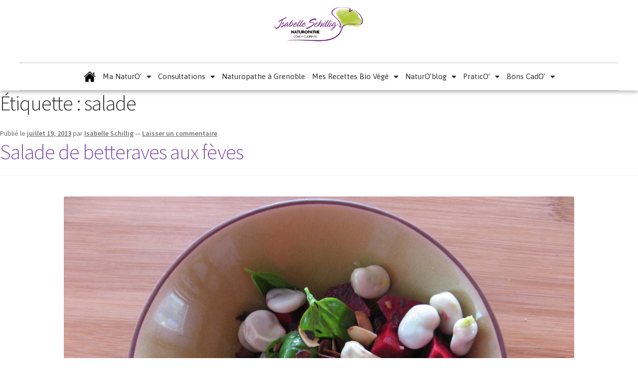

--- FILE ---
content_type: text/html; charset=UTF-8
request_url: https://naturopathe-uriage.fr/tag/salade/
body_size: 14724
content:
<!DOCTYPE html>
<html lang="fr-FR">
<head>
	<meta charset="UTF-8">
	<meta name="viewport" content="width=device-width, initial-scale=1.0, viewport-fit=cover" />		<meta name='robots' content='index, follow, max-image-preview:large, max-snippet:-1, max-video-preview:-1' />
<meta property="og:title" content="Naturopathe Uriage"/>
<meta property="og:description" content="Isabelle Schillig - Naturopathe et Coach Culinaire"/>
<meta property="og:image:alt" content="Salade de betteraves aux fèves"/>
<meta property="og:image" content="https://naturopathe-uriage.fr/wp-content/uploads/2013/07/img_6837.jpg"/>
<meta property="og:image:width" content="1024"/>
<meta property="og:image:height" content="768"/>
<meta property="og:type" content="article"/>
<meta property="og:article:published_time" content="2013-07-19 13:58:17"/>
<meta property="og:article:modified_time" content="2019-05-08 11:37:06"/>
<meta property="og:article:tag" content="basilic"/>
<meta property="og:article:tag" content="huile de colza"/>
<meta property="og:article:tag" content="légumineuses"/>
<meta property="og:article:tag" content="recette végétarienne"/>
<meta property="og:article:tag" content="salade"/>
<meta property="og:article:tag" content="sans gluten"/>
<meta property="og:article:tag" content="sohyu"/>
<meta name="twitter:card" content="summary">
<meta name="twitter:title" content="Naturopathe Uriage"/>
<meta name="twitter:description" content="Isabelle Schillig - Naturopathe et Coach Culinaire"/>
<meta name="twitter:image" content="https://naturopathe-uriage.fr/wp-content/uploads/2013/07/img_6837.jpg"/>
<meta name="twitter:image:alt" content="Salade de betteraves aux fèves"/>

	<!-- This site is optimized with the Yoast SEO plugin v21.9.1 - https://yoast.com/wordpress/plugins/seo/ -->
	<title>salade Archives - Naturopathe Uriage</title>
	<link rel="canonical" href="https://naturopathe-uriage.fr/tag/salade/" />
	<meta property="og:url" content="https://naturopathe-uriage.fr/tag/salade/" />
	<meta property="og:site_name" content="Naturopathe Uriage" />
	<script type="application/ld+json" class="yoast-schema-graph">{"@context":"https://schema.org","@graph":[{"@type":"CollectionPage","@id":"https://naturopathe-uriage.fr/tag/salade/","url":"https://naturopathe-uriage.fr/tag/salade/","name":"salade Archives - Naturopathe Uriage","isPartOf":{"@id":"https://naturopathe-uriage.fr/#website"},"primaryImageOfPage":{"@id":"https://naturopathe-uriage.fr/tag/salade/#primaryimage"},"image":{"@id":"https://naturopathe-uriage.fr/tag/salade/#primaryimage"},"thumbnailUrl":"https://naturopathe-uriage.fr/wp-content/uploads/2013/07/img_6837.jpg","breadcrumb":{"@id":"https://naturopathe-uriage.fr/tag/salade/#breadcrumb"},"inLanguage":"fr-FR"},{"@type":"ImageObject","inLanguage":"fr-FR","@id":"https://naturopathe-uriage.fr/tag/salade/#primaryimage","url":"https://naturopathe-uriage.fr/wp-content/uploads/2013/07/img_6837.jpg","contentUrl":"https://naturopathe-uriage.fr/wp-content/uploads/2013/07/img_6837.jpg","width":1024,"height":768,"caption":"Salade de betteraves aux fèves"},{"@type":"BreadcrumbList","@id":"https://naturopathe-uriage.fr/tag/salade/#breadcrumb","itemListElement":[{"@type":"ListItem","position":1,"name":"Home","item":"https://naturopathe-uriage.fr/"},{"@type":"ListItem","position":2,"name":"salade"}]},{"@type":"WebSite","@id":"https://naturopathe-uriage.fr/#website","url":"https://naturopathe-uriage.fr/","name":"Naturopathe Uriage","description":"Isabelle Schillig - Naturopathe et Coach Culinaire","publisher":{"@id":"https://naturopathe-uriage.fr/#organization"},"potentialAction":[{"@type":"SearchAction","target":{"@type":"EntryPoint","urlTemplate":"https://naturopathe-uriage.fr/?s={search_term_string}"},"query-input":"required name=search_term_string"}],"inLanguage":"fr-FR"},{"@type":"Organization","@id":"https://naturopathe-uriage.fr/#organization","name":"Naturopathe Uriage","url":"https://naturopathe-uriage.fr/","logo":{"@type":"ImageObject","inLanguage":"fr-FR","@id":"https://naturopathe-uriage.fr/#/schema/logo/image/","url":"https://naturopathe-uriage.fr/wp-content/uploads/2018/11/IS_Logo-violet-vert-1.png","contentUrl":"https://naturopathe-uriage.fr/wp-content/uploads/2018/11/IS_Logo-violet-vert-1.png","width":709,"height":355,"caption":"Naturopathe Uriage"},"image":{"@id":"https://naturopathe-uriage.fr/#/schema/logo/image/"}}]}</script>
	<!-- / Yoast SEO plugin. -->


<link rel='dns-prefetch' href='//fonts.googleapis.com' />
<link rel="alternate" type="application/rss+xml" title="Naturopathe Uriage &raquo; Flux" href="https://naturopathe-uriage.fr/feed/" />
<link rel="alternate" type="application/rss+xml" title="Naturopathe Uriage &raquo; Flux des commentaires" href="https://naturopathe-uriage.fr/comments/feed/" />
<link rel="alternate" type="application/rss+xml" title="Naturopathe Uriage &raquo; Flux de l’étiquette salade" href="https://naturopathe-uriage.fr/tag/salade/feed/" />
<script>
window._wpemojiSettings = {"baseUrl":"https:\/\/s.w.org\/images\/core\/emoji\/14.0.0\/72x72\/","ext":".png","svgUrl":"https:\/\/s.w.org\/images\/core\/emoji\/14.0.0\/svg\/","svgExt":".svg","source":{"concatemoji":"https:\/\/naturopathe-uriage.fr\/wp-includes\/js\/wp-emoji-release.min.js?ver=93e58debd2a24399ca9a7b5eede62299"}};
/*! This file is auto-generated */
!function(i,n){var o,s,e;function c(e){try{var t={supportTests:e,timestamp:(new Date).valueOf()};sessionStorage.setItem(o,JSON.stringify(t))}catch(e){}}function p(e,t,n){e.clearRect(0,0,e.canvas.width,e.canvas.height),e.fillText(t,0,0);var t=new Uint32Array(e.getImageData(0,0,e.canvas.width,e.canvas.height).data),r=(e.clearRect(0,0,e.canvas.width,e.canvas.height),e.fillText(n,0,0),new Uint32Array(e.getImageData(0,0,e.canvas.width,e.canvas.height).data));return t.every(function(e,t){return e===r[t]})}function u(e,t,n){switch(t){case"flag":return n(e,"\ud83c\udff3\ufe0f\u200d\u26a7\ufe0f","\ud83c\udff3\ufe0f\u200b\u26a7\ufe0f")?!1:!n(e,"\ud83c\uddfa\ud83c\uddf3","\ud83c\uddfa\u200b\ud83c\uddf3")&&!n(e,"\ud83c\udff4\udb40\udc67\udb40\udc62\udb40\udc65\udb40\udc6e\udb40\udc67\udb40\udc7f","\ud83c\udff4\u200b\udb40\udc67\u200b\udb40\udc62\u200b\udb40\udc65\u200b\udb40\udc6e\u200b\udb40\udc67\u200b\udb40\udc7f");case"emoji":return!n(e,"\ud83e\udef1\ud83c\udffb\u200d\ud83e\udef2\ud83c\udfff","\ud83e\udef1\ud83c\udffb\u200b\ud83e\udef2\ud83c\udfff")}return!1}function f(e,t,n){var r="undefined"!=typeof WorkerGlobalScope&&self instanceof WorkerGlobalScope?new OffscreenCanvas(300,150):i.createElement("canvas"),a=r.getContext("2d",{willReadFrequently:!0}),o=(a.textBaseline="top",a.font="600 32px Arial",{});return e.forEach(function(e){o[e]=t(a,e,n)}),o}function t(e){var t=i.createElement("script");t.src=e,t.defer=!0,i.head.appendChild(t)}"undefined"!=typeof Promise&&(o="wpEmojiSettingsSupports",s=["flag","emoji"],n.supports={everything:!0,everythingExceptFlag:!0},e=new Promise(function(e){i.addEventListener("DOMContentLoaded",e,{once:!0})}),new Promise(function(t){var n=function(){try{var e=JSON.parse(sessionStorage.getItem(o));if("object"==typeof e&&"number"==typeof e.timestamp&&(new Date).valueOf()<e.timestamp+604800&&"object"==typeof e.supportTests)return e.supportTests}catch(e){}return null}();if(!n){if("undefined"!=typeof Worker&&"undefined"!=typeof OffscreenCanvas&&"undefined"!=typeof URL&&URL.createObjectURL&&"undefined"!=typeof Blob)try{var e="postMessage("+f.toString()+"("+[JSON.stringify(s),u.toString(),p.toString()].join(",")+"));",r=new Blob([e],{type:"text/javascript"}),a=new Worker(URL.createObjectURL(r),{name:"wpTestEmojiSupports"});return void(a.onmessage=function(e){c(n=e.data),a.terminate(),t(n)})}catch(e){}c(n=f(s,u,p))}t(n)}).then(function(e){for(var t in e)n.supports[t]=e[t],n.supports.everything=n.supports.everything&&n.supports[t],"flag"!==t&&(n.supports.everythingExceptFlag=n.supports.everythingExceptFlag&&n.supports[t]);n.supports.everythingExceptFlag=n.supports.everythingExceptFlag&&!n.supports.flag,n.DOMReady=!1,n.readyCallback=function(){n.DOMReady=!0}}).then(function(){return e}).then(function(){var e;n.supports.everything||(n.readyCallback(),(e=n.source||{}).concatemoji?t(e.concatemoji):e.wpemoji&&e.twemoji&&(t(e.twemoji),t(e.wpemoji)))}))}((window,document),window._wpemojiSettings);
</script>
<style id='wp-emoji-styles-inline-css'>

	img.wp-smiley, img.emoji {
		display: inline !important;
		border: none !important;
		box-shadow: none !important;
		height: 1em !important;
		width: 1em !important;
		margin: 0 0.07em !important;
		vertical-align: -0.1em !important;
		background: none !important;
		padding: 0 !important;
	}
</style>
<link rel='stylesheet' id='storefront-gutenberg-blocks-css' href='https://naturopathe-uriage.fr/wp-content/themes/storefront/assets/css/base/gutenberg-blocks.css?ver=4.5.4' media='all' />
<style id='storefront-gutenberg-blocks-inline-css'>

				.wp-block-button__link:not(.has-text-color) {
					color: #333333;
				}

				.wp-block-button__link:not(.has-text-color):hover,
				.wp-block-button__link:not(.has-text-color):focus,
				.wp-block-button__link:not(.has-text-color):active {
					color: #333333;
				}

				.wp-block-button__link:not(.has-background) {
					background-color: #eeeeee;
				}

				.wp-block-button__link:not(.has-background):hover,
				.wp-block-button__link:not(.has-background):focus,
				.wp-block-button__link:not(.has-background):active {
					border-color: #d5d5d5;
					background-color: #d5d5d5;
				}

				.wc-block-grid__products .wc-block-grid__product .wp-block-button__link {
					background-color: #eeeeee;
					border-color: #eeeeee;
					color: #333333;
				}

				.wp-block-quote footer,
				.wp-block-quote cite,
				.wp-block-quote__citation {
					color: #6d6d6d;
				}

				.wp-block-pullquote cite,
				.wp-block-pullquote footer,
				.wp-block-pullquote__citation {
					color: #6d6d6d;
				}

				.wp-block-image figcaption {
					color: #6d6d6d;
				}

				.wp-block-separator.is-style-dots::before {
					color: #333333;
				}

				.wp-block-file a.wp-block-file__button {
					color: #333333;
					background-color: #eeeeee;
					border-color: #eeeeee;
				}

				.wp-block-file a.wp-block-file__button:hover,
				.wp-block-file a.wp-block-file__button:focus,
				.wp-block-file a.wp-block-file__button:active {
					color: #333333;
					background-color: #d5d5d5;
				}

				.wp-block-code,
				.wp-block-preformatted pre {
					color: #6d6d6d;
				}

				.wp-block-table:not( .has-background ):not( .is-style-stripes ) tbody tr:nth-child(2n) td {
					background-color: #fdfdfd;
				}

				.wp-block-cover .wp-block-cover__inner-container h1:not(.has-text-color),
				.wp-block-cover .wp-block-cover__inner-container h2:not(.has-text-color),
				.wp-block-cover .wp-block-cover__inner-container h3:not(.has-text-color),
				.wp-block-cover .wp-block-cover__inner-container h4:not(.has-text-color),
				.wp-block-cover .wp-block-cover__inner-container h5:not(.has-text-color),
				.wp-block-cover .wp-block-cover__inner-container h6:not(.has-text-color) {
					color: #000000;
				}

				.wc-block-components-price-slider__range-input-progress,
				.rtl .wc-block-components-price-slider__range-input-progress {
					--range-color: #7f54b3;
				}

				/* Target only IE11 */
				@media all and (-ms-high-contrast: none), (-ms-high-contrast: active) {
					.wc-block-components-price-slider__range-input-progress {
						background: #7f54b3;
					}
				}

				.wc-block-components-button:not(.is-link) {
					background-color: #333333;
					color: #ffffff;
				}

				.wc-block-components-button:not(.is-link):hover,
				.wc-block-components-button:not(.is-link):focus,
				.wc-block-components-button:not(.is-link):active {
					background-color: #1a1a1a;
					color: #ffffff;
				}

				.wc-block-components-button:not(.is-link):disabled {
					background-color: #333333;
					color: #ffffff;
				}

				.wc-block-cart__submit-container {
					background-color: #ffffff;
				}

				.wc-block-cart__submit-container::before {
					color: rgba(220,220,220,0.5);
				}

				.wc-block-components-order-summary-item__quantity {
					background-color: #ffffff;
					border-color: #6d6d6d;
					box-shadow: 0 0 0 2px #ffffff;
					color: #6d6d6d;
				}
			
</style>
<style id='classic-theme-styles-inline-css'>
/*! This file is auto-generated */
.wp-block-button__link{color:#fff;background-color:#32373c;border-radius:9999px;box-shadow:none;text-decoration:none;padding:calc(.667em + 2px) calc(1.333em + 2px);font-size:1.125em}.wp-block-file__button{background:#32373c;color:#fff;text-decoration:none}
</style>
<style id='global-styles-inline-css'>
body{--wp--preset--color--black: #000000;--wp--preset--color--cyan-bluish-gray: #abb8c3;--wp--preset--color--white: #ffffff;--wp--preset--color--pale-pink: #f78da7;--wp--preset--color--vivid-red: #cf2e2e;--wp--preset--color--luminous-vivid-orange: #ff6900;--wp--preset--color--luminous-vivid-amber: #fcb900;--wp--preset--color--light-green-cyan: #7bdcb5;--wp--preset--color--vivid-green-cyan: #00d084;--wp--preset--color--pale-cyan-blue: #8ed1fc;--wp--preset--color--vivid-cyan-blue: #0693e3;--wp--preset--color--vivid-purple: #9b51e0;--wp--preset--gradient--vivid-cyan-blue-to-vivid-purple: linear-gradient(135deg,rgba(6,147,227,1) 0%,rgb(155,81,224) 100%);--wp--preset--gradient--light-green-cyan-to-vivid-green-cyan: linear-gradient(135deg,rgb(122,220,180) 0%,rgb(0,208,130) 100%);--wp--preset--gradient--luminous-vivid-amber-to-luminous-vivid-orange: linear-gradient(135deg,rgba(252,185,0,1) 0%,rgba(255,105,0,1) 100%);--wp--preset--gradient--luminous-vivid-orange-to-vivid-red: linear-gradient(135deg,rgba(255,105,0,1) 0%,rgb(207,46,46) 100%);--wp--preset--gradient--very-light-gray-to-cyan-bluish-gray: linear-gradient(135deg,rgb(238,238,238) 0%,rgb(169,184,195) 100%);--wp--preset--gradient--cool-to-warm-spectrum: linear-gradient(135deg,rgb(74,234,220) 0%,rgb(151,120,209) 20%,rgb(207,42,186) 40%,rgb(238,44,130) 60%,rgb(251,105,98) 80%,rgb(254,248,76) 100%);--wp--preset--gradient--blush-light-purple: linear-gradient(135deg,rgb(255,206,236) 0%,rgb(152,150,240) 100%);--wp--preset--gradient--blush-bordeaux: linear-gradient(135deg,rgb(254,205,165) 0%,rgb(254,45,45) 50%,rgb(107,0,62) 100%);--wp--preset--gradient--luminous-dusk: linear-gradient(135deg,rgb(255,203,112) 0%,rgb(199,81,192) 50%,rgb(65,88,208) 100%);--wp--preset--gradient--pale-ocean: linear-gradient(135deg,rgb(255,245,203) 0%,rgb(182,227,212) 50%,rgb(51,167,181) 100%);--wp--preset--gradient--electric-grass: linear-gradient(135deg,rgb(202,248,128) 0%,rgb(113,206,126) 100%);--wp--preset--gradient--midnight: linear-gradient(135deg,rgb(2,3,129) 0%,rgb(40,116,252) 100%);--wp--preset--font-size--small: 14px;--wp--preset--font-size--medium: 23px;--wp--preset--font-size--large: 26px;--wp--preset--font-size--x-large: 42px;--wp--preset--font-size--normal: 16px;--wp--preset--font-size--huge: 37px;--wp--preset--spacing--20: 0.44rem;--wp--preset--spacing--30: 0.67rem;--wp--preset--spacing--40: 1rem;--wp--preset--spacing--50: 1.5rem;--wp--preset--spacing--60: 2.25rem;--wp--preset--spacing--70: 3.38rem;--wp--preset--spacing--80: 5.06rem;--wp--preset--shadow--natural: 6px 6px 9px rgba(0, 0, 0, 0.2);--wp--preset--shadow--deep: 12px 12px 50px rgba(0, 0, 0, 0.4);--wp--preset--shadow--sharp: 6px 6px 0px rgba(0, 0, 0, 0.2);--wp--preset--shadow--outlined: 6px 6px 0px -3px rgba(255, 255, 255, 1), 6px 6px rgba(0, 0, 0, 1);--wp--preset--shadow--crisp: 6px 6px 0px rgba(0, 0, 0, 1);}:where(.is-layout-flex){gap: 0.5em;}:where(.is-layout-grid){gap: 0.5em;}body .is-layout-flow > .alignleft{float: left;margin-inline-start: 0;margin-inline-end: 2em;}body .is-layout-flow > .alignright{float: right;margin-inline-start: 2em;margin-inline-end: 0;}body .is-layout-flow > .aligncenter{margin-left: auto !important;margin-right: auto !important;}body .is-layout-constrained > .alignleft{float: left;margin-inline-start: 0;margin-inline-end: 2em;}body .is-layout-constrained > .alignright{float: right;margin-inline-start: 2em;margin-inline-end: 0;}body .is-layout-constrained > .aligncenter{margin-left: auto !important;margin-right: auto !important;}body .is-layout-constrained > :where(:not(.alignleft):not(.alignright):not(.alignfull)){max-width: var(--wp--style--global--content-size);margin-left: auto !important;margin-right: auto !important;}body .is-layout-constrained > .alignwide{max-width: var(--wp--style--global--wide-size);}body .is-layout-flex{display: flex;}body .is-layout-flex{flex-wrap: wrap;align-items: center;}body .is-layout-flex > *{margin: 0;}body .is-layout-grid{display: grid;}body .is-layout-grid > *{margin: 0;}:where(.wp-block-columns.is-layout-flex){gap: 2em;}:where(.wp-block-columns.is-layout-grid){gap: 2em;}:where(.wp-block-post-template.is-layout-flex){gap: 1.25em;}:where(.wp-block-post-template.is-layout-grid){gap: 1.25em;}.has-black-color{color: var(--wp--preset--color--black) !important;}.has-cyan-bluish-gray-color{color: var(--wp--preset--color--cyan-bluish-gray) !important;}.has-white-color{color: var(--wp--preset--color--white) !important;}.has-pale-pink-color{color: var(--wp--preset--color--pale-pink) !important;}.has-vivid-red-color{color: var(--wp--preset--color--vivid-red) !important;}.has-luminous-vivid-orange-color{color: var(--wp--preset--color--luminous-vivid-orange) !important;}.has-luminous-vivid-amber-color{color: var(--wp--preset--color--luminous-vivid-amber) !important;}.has-light-green-cyan-color{color: var(--wp--preset--color--light-green-cyan) !important;}.has-vivid-green-cyan-color{color: var(--wp--preset--color--vivid-green-cyan) !important;}.has-pale-cyan-blue-color{color: var(--wp--preset--color--pale-cyan-blue) !important;}.has-vivid-cyan-blue-color{color: var(--wp--preset--color--vivid-cyan-blue) !important;}.has-vivid-purple-color{color: var(--wp--preset--color--vivid-purple) !important;}.has-black-background-color{background-color: var(--wp--preset--color--black) !important;}.has-cyan-bluish-gray-background-color{background-color: var(--wp--preset--color--cyan-bluish-gray) !important;}.has-white-background-color{background-color: var(--wp--preset--color--white) !important;}.has-pale-pink-background-color{background-color: var(--wp--preset--color--pale-pink) !important;}.has-vivid-red-background-color{background-color: var(--wp--preset--color--vivid-red) !important;}.has-luminous-vivid-orange-background-color{background-color: var(--wp--preset--color--luminous-vivid-orange) !important;}.has-luminous-vivid-amber-background-color{background-color: var(--wp--preset--color--luminous-vivid-amber) !important;}.has-light-green-cyan-background-color{background-color: var(--wp--preset--color--light-green-cyan) !important;}.has-vivid-green-cyan-background-color{background-color: var(--wp--preset--color--vivid-green-cyan) !important;}.has-pale-cyan-blue-background-color{background-color: var(--wp--preset--color--pale-cyan-blue) !important;}.has-vivid-cyan-blue-background-color{background-color: var(--wp--preset--color--vivid-cyan-blue) !important;}.has-vivid-purple-background-color{background-color: var(--wp--preset--color--vivid-purple) !important;}.has-black-border-color{border-color: var(--wp--preset--color--black) !important;}.has-cyan-bluish-gray-border-color{border-color: var(--wp--preset--color--cyan-bluish-gray) !important;}.has-white-border-color{border-color: var(--wp--preset--color--white) !important;}.has-pale-pink-border-color{border-color: var(--wp--preset--color--pale-pink) !important;}.has-vivid-red-border-color{border-color: var(--wp--preset--color--vivid-red) !important;}.has-luminous-vivid-orange-border-color{border-color: var(--wp--preset--color--luminous-vivid-orange) !important;}.has-luminous-vivid-amber-border-color{border-color: var(--wp--preset--color--luminous-vivid-amber) !important;}.has-light-green-cyan-border-color{border-color: var(--wp--preset--color--light-green-cyan) !important;}.has-vivid-green-cyan-border-color{border-color: var(--wp--preset--color--vivid-green-cyan) !important;}.has-pale-cyan-blue-border-color{border-color: var(--wp--preset--color--pale-cyan-blue) !important;}.has-vivid-cyan-blue-border-color{border-color: var(--wp--preset--color--vivid-cyan-blue) !important;}.has-vivid-purple-border-color{border-color: var(--wp--preset--color--vivid-purple) !important;}.has-vivid-cyan-blue-to-vivid-purple-gradient-background{background: var(--wp--preset--gradient--vivid-cyan-blue-to-vivid-purple) !important;}.has-light-green-cyan-to-vivid-green-cyan-gradient-background{background: var(--wp--preset--gradient--light-green-cyan-to-vivid-green-cyan) !important;}.has-luminous-vivid-amber-to-luminous-vivid-orange-gradient-background{background: var(--wp--preset--gradient--luminous-vivid-amber-to-luminous-vivid-orange) !important;}.has-luminous-vivid-orange-to-vivid-red-gradient-background{background: var(--wp--preset--gradient--luminous-vivid-orange-to-vivid-red) !important;}.has-very-light-gray-to-cyan-bluish-gray-gradient-background{background: var(--wp--preset--gradient--very-light-gray-to-cyan-bluish-gray) !important;}.has-cool-to-warm-spectrum-gradient-background{background: var(--wp--preset--gradient--cool-to-warm-spectrum) !important;}.has-blush-light-purple-gradient-background{background: var(--wp--preset--gradient--blush-light-purple) !important;}.has-blush-bordeaux-gradient-background{background: var(--wp--preset--gradient--blush-bordeaux) !important;}.has-luminous-dusk-gradient-background{background: var(--wp--preset--gradient--luminous-dusk) !important;}.has-pale-ocean-gradient-background{background: var(--wp--preset--gradient--pale-ocean) !important;}.has-electric-grass-gradient-background{background: var(--wp--preset--gradient--electric-grass) !important;}.has-midnight-gradient-background{background: var(--wp--preset--gradient--midnight) !important;}.has-small-font-size{font-size: var(--wp--preset--font-size--small) !important;}.has-medium-font-size{font-size: var(--wp--preset--font-size--medium) !important;}.has-large-font-size{font-size: var(--wp--preset--font-size--large) !important;}.has-x-large-font-size{font-size: var(--wp--preset--font-size--x-large) !important;}
.wp-block-navigation a:where(:not(.wp-element-button)){color: inherit;}
:where(.wp-block-post-template.is-layout-flex){gap: 1.25em;}:where(.wp-block-post-template.is-layout-grid){gap: 1.25em;}
:where(.wp-block-columns.is-layout-flex){gap: 2em;}:where(.wp-block-columns.is-layout-grid){gap: 2em;}
.wp-block-pullquote{font-size: 1.5em;line-height: 1.6;}
</style>
<link rel='stylesheet' id='storefront-style-css' href='https://naturopathe-uriage.fr/wp-content/themes/storefront/style.css?ver=4.5.4' media='all' />
<style id='storefront-style-inline-css'>

			.main-navigation ul li a,
			.site-title a,
			ul.menu li a,
			.site-branding h1 a,
			button.menu-toggle,
			button.menu-toggle:hover,
			.handheld-navigation .dropdown-toggle {
				color: #333333;
			}

			button.menu-toggle,
			button.menu-toggle:hover {
				border-color: #333333;
			}

			.main-navigation ul li a:hover,
			.main-navigation ul li:hover > a,
			.site-title a:hover,
			.site-header ul.menu li.current-menu-item > a {
				color: #747474;
			}

			table:not( .has-background ) th {
				background-color: #f8f8f8;
			}

			table:not( .has-background ) tbody td {
				background-color: #fdfdfd;
			}

			table:not( .has-background ) tbody tr:nth-child(2n) td,
			fieldset,
			fieldset legend {
				background-color: #fbfbfb;
			}

			.site-header,
			.secondary-navigation ul ul,
			.main-navigation ul.menu > li.menu-item-has-children:after,
			.secondary-navigation ul.menu ul,
			.storefront-handheld-footer-bar,
			.storefront-handheld-footer-bar ul li > a,
			.storefront-handheld-footer-bar ul li.search .site-search,
			button.menu-toggle,
			button.menu-toggle:hover {
				background-color: #ffffff;
			}

			p.site-description,
			.site-header,
			.storefront-handheld-footer-bar {
				color: #404040;
			}

			button.menu-toggle:after,
			button.menu-toggle:before,
			button.menu-toggle span:before {
				background-color: #333333;
			}

			h1, h2, h3, h4, h5, h6, .wc-block-grid__product-title {
				color: #333333;
			}

			.widget h1 {
				border-bottom-color: #333333;
			}

			body,
			.secondary-navigation a {
				color: #6d6d6d;
			}

			.widget-area .widget a,
			.hentry .entry-header .posted-on a,
			.hentry .entry-header .post-author a,
			.hentry .entry-header .post-comments a,
			.hentry .entry-header .byline a {
				color: #727272;
			}

			a {
				color: #7f54b3;
			}

			a:focus,
			button:focus,
			.button.alt:focus,
			input:focus,
			textarea:focus,
			input[type="button"]:focus,
			input[type="reset"]:focus,
			input[type="submit"]:focus,
			input[type="email"]:focus,
			input[type="tel"]:focus,
			input[type="url"]:focus,
			input[type="password"]:focus,
			input[type="search"]:focus {
				outline-color: #7f54b3;
			}

			button, input[type="button"], input[type="reset"], input[type="submit"], .button, .widget a.button {
				background-color: #eeeeee;
				border-color: #eeeeee;
				color: #333333;
			}

			button:hover, input[type="button"]:hover, input[type="reset"]:hover, input[type="submit"]:hover, .button:hover, .widget a.button:hover {
				background-color: #d5d5d5;
				border-color: #d5d5d5;
				color: #333333;
			}

			button.alt, input[type="button"].alt, input[type="reset"].alt, input[type="submit"].alt, .button.alt, .widget-area .widget a.button.alt {
				background-color: #333333;
				border-color: #333333;
				color: #ffffff;
			}

			button.alt:hover, input[type="button"].alt:hover, input[type="reset"].alt:hover, input[type="submit"].alt:hover, .button.alt:hover, .widget-area .widget a.button.alt:hover {
				background-color: #1a1a1a;
				border-color: #1a1a1a;
				color: #ffffff;
			}

			.pagination .page-numbers li .page-numbers.current {
				background-color: #e6e6e6;
				color: #636363;
			}

			#comments .comment-list .comment-content .comment-text {
				background-color: #f8f8f8;
			}

			.site-footer {
				background-color: #f0f0f0;
				color: #6d6d6d;
			}

			.site-footer a:not(.button):not(.components-button) {
				color: #333333;
			}

			.site-footer .storefront-handheld-footer-bar a:not(.button):not(.components-button) {
				color: #333333;
			}

			.site-footer h1, .site-footer h2, .site-footer h3, .site-footer h4, .site-footer h5, .site-footer h6, .site-footer .widget .widget-title, .site-footer .widget .widgettitle {
				color: #333333;
			}

			.page-template-template-homepage.has-post-thumbnail .type-page.has-post-thumbnail .entry-title {
				color: #000000;
			}

			.page-template-template-homepage.has-post-thumbnail .type-page.has-post-thumbnail .entry-content {
				color: #000000;
			}

			@media screen and ( min-width: 768px ) {
				.secondary-navigation ul.menu a:hover {
					color: #595959;
				}

				.secondary-navigation ul.menu a {
					color: #404040;
				}

				.main-navigation ul.menu ul.sub-menu,
				.main-navigation ul.nav-menu ul.children {
					background-color: #f0f0f0;
				}

				.site-header {
					border-bottom-color: #f0f0f0;
				}
			}
</style>
<link rel='stylesheet' id='storefront-icons-css' href='https://naturopathe-uriage.fr/wp-content/themes/storefront/assets/css/base/icons.css?ver=4.5.4' media='all' />
<link rel='stylesheet' id='storefront-fonts-css' href='https://fonts.googleapis.com/css?family=Source+Sans+Pro%3A400%2C300%2C300italic%2C400italic%2C600%2C700%2C900&#038;subset=latin%2Clatin-ext&#038;ver=4.5.4' media='all' />
<link rel='stylesheet' id='elementor-icons-css' href='https://naturopathe-uriage.fr/wp-content/plugins/elementor/assets/lib/eicons/css/elementor-icons.min.css?ver=5.25.0' media='all' />
<link rel='stylesheet' id='elementor-frontend-css' href='https://naturopathe-uriage.fr/wp-content/plugins/elementor/assets/css/frontend.min.css?ver=3.18.3' media='all' />
<link rel='stylesheet' id='swiper-css' href='https://naturopathe-uriage.fr/wp-content/plugins/elementor/assets/lib/swiper/css/swiper.min.css?ver=5.3.6' media='all' />
<link rel='stylesheet' id='elementor-post-11868-css' href='https://naturopathe-uriage.fr/wp-content/uploads/elementor/css/post-11868.css?ver=1710708428' media='all' />
<link rel='stylesheet' id='elementor-pro-css' href='https://naturopathe-uriage.fr/wp-content/plugins/elementor-pro/assets/css/frontend.min.css?ver=3.18.3' media='all' />
<link rel='stylesheet' id='font-awesome-5-all-css' href='https://naturopathe-uriage.fr/wp-content/plugins/elementor/assets/lib/font-awesome/css/all.min.css?ver=3.18.3' media='all' />
<link rel='stylesheet' id='font-awesome-4-shim-css' href='https://naturopathe-uriage.fr/wp-content/plugins/elementor/assets/lib/font-awesome/css/v4-shims.min.css?ver=3.18.3' media='all' />
<link rel='stylesheet' id='elementor-global-css' href='https://naturopathe-uriage.fr/wp-content/uploads/elementor/css/global.css?ver=1710708428' media='all' />
<link rel='stylesheet' id='elementor-post-6257-css' href='https://naturopathe-uriage.fr/wp-content/uploads/elementor/css/post-6257.css?ver=1710708430' media='all' />
<link rel='stylesheet' id='sib-front-css-css' href='https://naturopathe-uriage.fr/wp-content/plugins/mailin/css/mailin-front.css?ver=93e58debd2a24399ca9a7b5eede62299' media='all' />
<link rel='stylesheet' id='google-fonts-1-css' href='https://fonts.googleapis.com/css?family=Roboto%3A100%2C100italic%2C200%2C200italic%2C300%2C300italic%2C400%2C400italic%2C500%2C500italic%2C600%2C600italic%2C700%2C700italic%2C800%2C800italic%2C900%2C900italic%7CRoboto+Slab%3A100%2C100italic%2C200%2C200italic%2C300%2C300italic%2C400%2C400italic%2C500%2C500italic%2C600%2C600italic%2C700%2C700italic%2C800%2C800italic%2C900%2C900italic%7CAsap%3A100%2C100italic%2C200%2C200italic%2C300%2C300italic%2C400%2C400italic%2C500%2C500italic%2C600%2C600italic%2C700%2C700italic%2C800%2C800italic%2C900%2C900italic&#038;display=auto&#038;ver=6.4.7' media='all' />
<link rel='stylesheet' id='elementor-icons-shared-0-css' href='https://naturopathe-uriage.fr/wp-content/plugins/elementor/assets/lib/font-awesome/css/fontawesome.min.css?ver=5.15.3' media='all' />
<link rel='stylesheet' id='elementor-icons-fa-solid-css' href='https://naturopathe-uriage.fr/wp-content/plugins/elementor/assets/lib/font-awesome/css/solid.min.css?ver=5.15.3' media='all' />
<link rel="preconnect" href="https://fonts.gstatic.com/" crossorigin><script src="https://naturopathe-uriage.fr/wp-content/plugins/elementor/assets/lib/font-awesome/js/v4-shims.min.js?ver=3.18.3" id="font-awesome-4-shim-js"></script>
<script src="https://naturopathe-uriage.fr/wp-includes/js/jquery/jquery.min.js?ver=3.7.1" id="jquery-core-js"></script>
<script src="https://naturopathe-uriage.fr/wp-includes/js/jquery/jquery-migrate.min.js?ver=3.4.1" id="jquery-migrate-js"></script>
<script id="sib-front-js-js-extra">
var sibErrMsg = {"invalidMail":"Please fill out valid email address","requiredField":"Please fill out required fields","invalidDateFormat":"Please fill out valid date format","invalidSMSFormat":"Please fill out valid phone number"};
var ajax_sib_front_object = {"ajax_url":"https:\/\/naturopathe-uriage.fr\/wp-admin\/admin-ajax.php","ajax_nonce":"89d1fd2d69","flag_url":"https:\/\/naturopathe-uriage.fr\/wp-content\/plugins\/mailin\/img\/flags\/"};
</script>
<script src="https://naturopathe-uriage.fr/wp-content/plugins/mailin/js/mailin-front.js?ver=1706202000" id="sib-front-js-js"></script>
<link rel="https://api.w.org/" href="https://naturopathe-uriage.fr/wp-json/" /><link rel="alternate" type="application/json" href="https://naturopathe-uriage.fr/wp-json/wp/v2/tags/543" /><link rel="EditURI" type="application/rsd+xml" title="RSD" href="https://naturopathe-uriage.fr/xmlrpc.php?rsd" />
<meta name="generator" content="Elementor 3.18.3; features: e_dom_optimization, e_optimized_assets_loading, additional_custom_breakpoints, block_editor_assets_optimize, e_image_loading_optimization; settings: css_print_method-external, google_font-enabled, font_display-auto">
<link rel="icon" href="https://naturopathe-uriage.fr/wp-content/uploads/2018/11/cropped-IS_Logo-violet-vert-1-1-32x32.png" sizes="32x32" />
<link rel="icon" href="https://naturopathe-uriage.fr/wp-content/uploads/2018/11/cropped-IS_Logo-violet-vert-1-1-192x192.png" sizes="192x192" />
<link rel="apple-touch-icon" href="https://naturopathe-uriage.fr/wp-content/uploads/2018/11/cropped-IS_Logo-violet-vert-1-1-180x180.png" />
<meta name="msapplication-TileImage" content="https://naturopathe-uriage.fr/wp-content/uploads/2018/11/cropped-IS_Logo-violet-vert-1-1-270x270.png" />
		<style id="wp-custom-css">
			.sib_signup_box_inside_1 label, .sib_signup_box_inside_2 label  {
	display: inline-block;
	width: 15%;
}
.sib_signup_box_inside_1 input[type=text],
.sib_signup_box_inside_2 input[type=text]  {
	width: 55%;
}
.sib_signup_box_inside_1 input[type=email], 
.sib_signup_box_inside_2 input[type=email]  {
	width: 55%;
}		</style>
		</head>
<body data-rsssl=1 class="archive tag tag-salade tag-543 wp-custom-logo wp-embed-responsive group-blog no-wc-breadcrumb storefront-full-width-content storefront-align-wide right-sidebar elementor-default elementor-kit-11868">
		<div data-elementor-type="header" data-elementor-id="6257" class="elementor elementor-6257 elementor-location-header" data-elementor-post-type="elementor_library">
								<section class="elementor-section elementor-top-section elementor-element elementor-element-35d433d elementor-section-content-middle elementor-section-height-min-height elementor-section-boxed elementor-section-height-default elementor-section-items-middle" data-id="35d433d" data-element_type="section">
						<div class="elementor-container elementor-column-gap-no">
					<div class="elementor-column elementor-col-100 elementor-top-column elementor-element elementor-element-2da66e2" data-id="2da66e2" data-element_type="column">
			<div class="elementor-widget-wrap elementor-element-populated">
								<div class="elementor-element elementor-element-6416666 elementor-widget elementor-widget-theme-site-logo elementor-widget-image" data-id="6416666" data-element_type="widget" data-widget_type="theme-site-logo.default">
				<div class="elementor-widget-container">
											<a href="https://naturopathe-uriage.fr">
			<img fetchpriority="high" width="709" height="355" src="https://naturopathe-uriage.fr/wp-content/uploads/2018/11/IS_Logo-violet-vert-1.png" class="attachment-full size-full wp-image-215" alt="" srcset="https://naturopathe-uriage.fr/wp-content/uploads/2018/11/IS_Logo-violet-vert-1.png 709w, https://naturopathe-uriage.fr/wp-content/uploads/2018/11/IS_Logo-violet-vert-1-300x150.png 300w" sizes="(max-width: 709px) 100vw, 709px" />				</a>
											</div>
				</div>
				<div class="elementor-element elementor-element-0bdee58 elementor-nav-menu__align-center elementor-nav-menu--dropdown-mobile elementor-nav-menu__text-align-aside elementor-nav-menu--toggle elementor-nav-menu--burger elementor-widget elementor-widget-nav-menu" data-id="0bdee58" data-element_type="widget" data-settings="{&quot;layout&quot;:&quot;horizontal&quot;,&quot;submenu_icon&quot;:{&quot;value&quot;:&quot;&lt;i class=\&quot;fas fa-caret-down\&quot;&gt;&lt;\/i&gt;&quot;,&quot;library&quot;:&quot;fa-solid&quot;},&quot;toggle&quot;:&quot;burger&quot;}" data-widget_type="nav-menu.default">
				<div class="elementor-widget-container">
						<nav class="elementor-nav-menu--main elementor-nav-menu__container elementor-nav-menu--layout-horizontal e--pointer-background e--animation-fade">
				<ul id="menu-1-0bdee58" class="elementor-nav-menu"><li class="menu-item menu-item-type-post_type menu-item-object-page menu-item-home menu-item-10607"><a href="https://naturopathe-uriage.fr/" class="elementor-item"><img src="https://naturopathe-uriage.fr/wp-content/uploads/2021/06/home-page-e1624030231485.png"></a></li>
<li class="menu-item menu-item-type-post_type menu-item-object-page menu-item-has-children menu-item-11011"><a href="https://naturopathe-uriage.fr/ma-naturo/" class="elementor-item">Ma NaturO’</a>
<ul class="sub-menu elementor-nav-menu--dropdown">
	<li class="menu-item menu-item-type-post_type menu-item-object-page menu-item-11242"><a href="https://naturopathe-uriage.fr/presentation/" class="elementor-sub-item">Mon Parcours</a></li>
	<li class="menu-item menu-item-type-post_type menu-item-object-page menu-item-11250"><a href="https://naturopathe-uriage.fr/presentation-ils-parlent-de-moi/" class="elementor-sub-item">Aussi Dans Les Medias</a></li>
	<li class="menu-item menu-item-type-post_type menu-item-object-page menu-item-11248"><a href="https://naturopathe-uriage.fr/temoignages-naturo-cuisine-isabelle-schillig/" class="elementor-sub-item">Temoignages</a></li>
</ul>
</li>
<li class="menu-item menu-item-type-post_type menu-item-object-page menu-item-has-children menu-item-11022"><a href="https://naturopathe-uriage.fr/consultations/" class="elementor-item">Consultations</a>
<ul class="sub-menu elementor-nav-menu--dropdown">
	<li class="menu-item menu-item-type-post_type menu-item-object-page menu-item-11039"><a href="https://naturopathe-uriage.fr/consultation-personnalisee/" class="elementor-sub-item">Consultation personnalisée</a></li>
	<li class="menu-item menu-item-type-post_type menu-item-object-page menu-item-has-children menu-item-11489"><a href="https://naturopathe-uriage.fr/accompagnement-pre-menopause/" class="elementor-sub-item">Accompagnement Pré et Ménopause</a>
	<ul class="sub-menu elementor-nav-menu--dropdown">
		<li class="menu-item menu-item-type-post_type menu-item-object-post menu-item-11239"><a href="https://naturopathe-uriage.fr/2021/11/14/quizz-pre-menopause/" class="elementor-sub-item">Quiz pré-ménopause</a></li>
	</ul>
</li>
	<li class="menu-item menu-item-type-post_type menu-item-object-page menu-item-11065"><a href="https://naturopathe-uriage.fr/programme-naturo/" class="elementor-sub-item">Programme NaturO’</a></li>
	<li class="menu-item menu-item-type-post_type menu-item-object-page menu-item-655"><a href="https://naturopathe-uriage.fr/massage-thai-grenoble-uriage/" class="elementor-sub-item">Relaxation Thailandaise</a></li>
	<li class="menu-item menu-item-type-post_type menu-item-object-page menu-item-11771"><a href="https://naturopathe-uriage.fr/olfacto-emotionnelle/" class="elementor-sub-item">Olfacto-emotionnelle</a></li>
</ul>
</li>
<li class="menu-item menu-item-type-post_type menu-item-object-page menu-item-12875"><a href="https://naturopathe-uriage.fr/naturopathe-a-grenoble/" class="elementor-item">Naturopathe à Grenoble</a></li>
<li class="menu-item menu-item-type-post_type menu-item-object-page menu-item-has-children menu-item-11236"><a href="https://naturopathe-uriage.fr/recettes-bio-vegetarienne/" class="elementor-item">Mes Recettes Bio Végé</a>
<ul class="sub-menu elementor-nav-menu--dropdown">
	<li class="menu-item menu-item-type-post_type menu-item-object-page menu-item-11676"><a href="https://naturopathe-uriage.fr/accueil/recettes-bio-vegetariennes-sans-gluten-vegan-entrees/" class="elementor-sub-item">Entrees</a></li>
	<li class="menu-item menu-item-type-post_type menu-item-object-page menu-item-11678"><a href="https://naturopathe-uriage.fr/recettes-bio-vegetarienne-sans-gluten-vegan-plats/" class="elementor-sub-item">Plats</a></li>
	<li class="menu-item menu-item-type-post_type menu-item-object-page menu-item-11677"><a href="https://naturopathe-uriage.fr/recettes-bio-vegetarienne-sans-gluten-vegan-desserts/" class="elementor-sub-item">Desserts</a></li>
	<li class="menu-item menu-item-type-post_type menu-item-object-page menu-item-12319"><a href="https://naturopathe-uriage.fr/mes-ebooks/" class="elementor-sub-item">Mes Ebooks</a></li>
</ul>
</li>
<li class="menu-item menu-item-type-post_type menu-item-object-page menu-item-has-children menu-item-298"><a href="https://naturopathe-uriage.fr/blog/" class="elementor-item">NaturO’blog</a>
<ul class="sub-menu elementor-nav-menu--dropdown">
	<li class="menu-item menu-item-type-post_type menu-item-object-page menu-item-11241"><a href="https://naturopathe-uriage.fr/videos-isabelle-schillig/" class="elementor-sub-item">Mes Vidéos</a></li>
	<li class="menu-item menu-item-type-post_type menu-item-object-page menu-item-11237"><a href="https://naturopathe-uriage.fr/sante/" class="elementor-sub-item">Santé</a></li>
	<li class="menu-item menu-item-type-post_type menu-item-object-page menu-item-11240"><a href="https://naturopathe-uriage.fr/conseils-nutritions-vegetarien-sans-gluten/" class="elementor-sub-item">Conseils Nutritions</a></li>
	<li class="menu-item menu-item-type-post_type menu-item-object-page menu-item-11247"><a href="https://naturopathe-uriage.fr/naturoblog-alimentation-nutrition/" class="elementor-sub-item">Alimentation/Nutrition</a></li>
</ul>
</li>
<li class="menu-item menu-item-type-post_type menu-item-object-page menu-item-has-children menu-item-11155"><a href="https://naturopathe-uriage.fr/pratico/" class="elementor-item">PraticO’</a>
<ul class="sub-menu elementor-nav-menu--dropdown">
	<li class="menu-item menu-item-type-post_type menu-item-object-page menu-item-1137"><a href="https://naturopathe-uriage.fr/prendre-rendez-vous/" class="elementor-sub-item">Rendez-vous / Tarifs</a></li>
	<li class="menu-item menu-item-type-post_type menu-item-object-page menu-item-1826"><a href="https://naturopathe-uriage.fr/trouver-mon-cabinet/" class="elementor-sub-item">Trouver Mon Cabinet</a></li>
	<li class="menu-item menu-item-type-post_type menu-item-object-page menu-item-12312"><a href="https://naturopathe-uriage.fr/mes-ebooks/" class="elementor-sub-item">Mes Ebooks</a></li>
	<li class="menu-item menu-item-type-post_type menu-item-object-page menu-item-8759"><a href="https://naturopathe-uriage.fr/contact/" class="elementor-sub-item">Contact</a></li>
	<li class="menu-item menu-item-type-post_type menu-item-object-page menu-item-674"><a href="https://naturopathe-uriage.fr/faq/" class="elementor-sub-item">FAQ</a></li>
</ul>
</li>
<li class="menu-item menu-item-type-post_type menu-item-object-page menu-item-has-children menu-item-680"><a href="https://naturopathe-uriage.fr/bons-cadeaux/" class="elementor-item">Bons CadO’</a>
<ul class="sub-menu elementor-nav-menu--dropdown">
	<li class="menu-item menu-item-type-custom menu-item-object-custom menu-item-11295"><a href="https://naturopathe-uriage.fr/bons-cadeaux/#massagethai" class="elementor-sub-item elementor-item-anchor">Masso-relaxation Thai</a></li>
	<li class="menu-item menu-item-type-custom menu-item-object-custom menu-item-11298"><a href="https://naturopathe-uriage.fr/bons-cadeaux/#bilan" class="elementor-sub-item elementor-item-anchor">Bilan Nutritionnel</a></li>
</ul>
</li>
</ul>			</nav>
					<div class="elementor-menu-toggle" role="button" tabindex="0" aria-label="Permuter le menu" aria-expanded="false">
			<i aria-hidden="true" role="presentation" class="elementor-menu-toggle__icon--open eicon-menu-bar"></i><i aria-hidden="true" role="presentation" class="elementor-menu-toggle__icon--close eicon-close"></i>			<span class="elementor-screen-only">Menu</span>
		</div>
					<nav class="elementor-nav-menu--dropdown elementor-nav-menu__container" aria-hidden="true">
				<ul id="menu-2-0bdee58" class="elementor-nav-menu"><li class="menu-item menu-item-type-post_type menu-item-object-page menu-item-home menu-item-10607"><a href="https://naturopathe-uriage.fr/" class="elementor-item" tabindex="-1"><img src="https://naturopathe-uriage.fr/wp-content/uploads/2021/06/home-page-e1624030231485.png"></a></li>
<li class="menu-item menu-item-type-post_type menu-item-object-page menu-item-has-children menu-item-11011"><a href="https://naturopathe-uriage.fr/ma-naturo/" class="elementor-item" tabindex="-1">Ma NaturO’</a>
<ul class="sub-menu elementor-nav-menu--dropdown">
	<li class="menu-item menu-item-type-post_type menu-item-object-page menu-item-11242"><a href="https://naturopathe-uriage.fr/presentation/" class="elementor-sub-item" tabindex="-1">Mon Parcours</a></li>
	<li class="menu-item menu-item-type-post_type menu-item-object-page menu-item-11250"><a href="https://naturopathe-uriage.fr/presentation-ils-parlent-de-moi/" class="elementor-sub-item" tabindex="-1">Aussi Dans Les Medias</a></li>
	<li class="menu-item menu-item-type-post_type menu-item-object-page menu-item-11248"><a href="https://naturopathe-uriage.fr/temoignages-naturo-cuisine-isabelle-schillig/" class="elementor-sub-item" tabindex="-1">Temoignages</a></li>
</ul>
</li>
<li class="menu-item menu-item-type-post_type menu-item-object-page menu-item-has-children menu-item-11022"><a href="https://naturopathe-uriage.fr/consultations/" class="elementor-item" tabindex="-1">Consultations</a>
<ul class="sub-menu elementor-nav-menu--dropdown">
	<li class="menu-item menu-item-type-post_type menu-item-object-page menu-item-11039"><a href="https://naturopathe-uriage.fr/consultation-personnalisee/" class="elementor-sub-item" tabindex="-1">Consultation personnalisée</a></li>
	<li class="menu-item menu-item-type-post_type menu-item-object-page menu-item-has-children menu-item-11489"><a href="https://naturopathe-uriage.fr/accompagnement-pre-menopause/" class="elementor-sub-item" tabindex="-1">Accompagnement Pré et Ménopause</a>
	<ul class="sub-menu elementor-nav-menu--dropdown">
		<li class="menu-item menu-item-type-post_type menu-item-object-post menu-item-11239"><a href="https://naturopathe-uriage.fr/2021/11/14/quizz-pre-menopause/" class="elementor-sub-item" tabindex="-1">Quiz pré-ménopause</a></li>
	</ul>
</li>
	<li class="menu-item menu-item-type-post_type menu-item-object-page menu-item-11065"><a href="https://naturopathe-uriage.fr/programme-naturo/" class="elementor-sub-item" tabindex="-1">Programme NaturO’</a></li>
	<li class="menu-item menu-item-type-post_type menu-item-object-page menu-item-655"><a href="https://naturopathe-uriage.fr/massage-thai-grenoble-uriage/" class="elementor-sub-item" tabindex="-1">Relaxation Thailandaise</a></li>
	<li class="menu-item menu-item-type-post_type menu-item-object-page menu-item-11771"><a href="https://naturopathe-uriage.fr/olfacto-emotionnelle/" class="elementor-sub-item" tabindex="-1">Olfacto-emotionnelle</a></li>
</ul>
</li>
<li class="menu-item menu-item-type-post_type menu-item-object-page menu-item-12875"><a href="https://naturopathe-uriage.fr/naturopathe-a-grenoble/" class="elementor-item" tabindex="-1">Naturopathe à Grenoble</a></li>
<li class="menu-item menu-item-type-post_type menu-item-object-page menu-item-has-children menu-item-11236"><a href="https://naturopathe-uriage.fr/recettes-bio-vegetarienne/" class="elementor-item" tabindex="-1">Mes Recettes Bio Végé</a>
<ul class="sub-menu elementor-nav-menu--dropdown">
	<li class="menu-item menu-item-type-post_type menu-item-object-page menu-item-11676"><a href="https://naturopathe-uriage.fr/accueil/recettes-bio-vegetariennes-sans-gluten-vegan-entrees/" class="elementor-sub-item" tabindex="-1">Entrees</a></li>
	<li class="menu-item menu-item-type-post_type menu-item-object-page menu-item-11678"><a href="https://naturopathe-uriage.fr/recettes-bio-vegetarienne-sans-gluten-vegan-plats/" class="elementor-sub-item" tabindex="-1">Plats</a></li>
	<li class="menu-item menu-item-type-post_type menu-item-object-page menu-item-11677"><a href="https://naturopathe-uriage.fr/recettes-bio-vegetarienne-sans-gluten-vegan-desserts/" class="elementor-sub-item" tabindex="-1">Desserts</a></li>
	<li class="menu-item menu-item-type-post_type menu-item-object-page menu-item-12319"><a href="https://naturopathe-uriage.fr/mes-ebooks/" class="elementor-sub-item" tabindex="-1">Mes Ebooks</a></li>
</ul>
</li>
<li class="menu-item menu-item-type-post_type menu-item-object-page menu-item-has-children menu-item-298"><a href="https://naturopathe-uriage.fr/blog/" class="elementor-item" tabindex="-1">NaturO’blog</a>
<ul class="sub-menu elementor-nav-menu--dropdown">
	<li class="menu-item menu-item-type-post_type menu-item-object-page menu-item-11241"><a href="https://naturopathe-uriage.fr/videos-isabelle-schillig/" class="elementor-sub-item" tabindex="-1">Mes Vidéos</a></li>
	<li class="menu-item menu-item-type-post_type menu-item-object-page menu-item-11237"><a href="https://naturopathe-uriage.fr/sante/" class="elementor-sub-item" tabindex="-1">Santé</a></li>
	<li class="menu-item menu-item-type-post_type menu-item-object-page menu-item-11240"><a href="https://naturopathe-uriage.fr/conseils-nutritions-vegetarien-sans-gluten/" class="elementor-sub-item" tabindex="-1">Conseils Nutritions</a></li>
	<li class="menu-item menu-item-type-post_type menu-item-object-page menu-item-11247"><a href="https://naturopathe-uriage.fr/naturoblog-alimentation-nutrition/" class="elementor-sub-item" tabindex="-1">Alimentation/Nutrition</a></li>
</ul>
</li>
<li class="menu-item menu-item-type-post_type menu-item-object-page menu-item-has-children menu-item-11155"><a href="https://naturopathe-uriage.fr/pratico/" class="elementor-item" tabindex="-1">PraticO’</a>
<ul class="sub-menu elementor-nav-menu--dropdown">
	<li class="menu-item menu-item-type-post_type menu-item-object-page menu-item-1137"><a href="https://naturopathe-uriage.fr/prendre-rendez-vous/" class="elementor-sub-item" tabindex="-1">Rendez-vous / Tarifs</a></li>
	<li class="menu-item menu-item-type-post_type menu-item-object-page menu-item-1826"><a href="https://naturopathe-uriage.fr/trouver-mon-cabinet/" class="elementor-sub-item" tabindex="-1">Trouver Mon Cabinet</a></li>
	<li class="menu-item menu-item-type-post_type menu-item-object-page menu-item-12312"><a href="https://naturopathe-uriage.fr/mes-ebooks/" class="elementor-sub-item" tabindex="-1">Mes Ebooks</a></li>
	<li class="menu-item menu-item-type-post_type menu-item-object-page menu-item-8759"><a href="https://naturopathe-uriage.fr/contact/" class="elementor-sub-item" tabindex="-1">Contact</a></li>
	<li class="menu-item menu-item-type-post_type menu-item-object-page menu-item-674"><a href="https://naturopathe-uriage.fr/faq/" class="elementor-sub-item" tabindex="-1">FAQ</a></li>
</ul>
</li>
<li class="menu-item menu-item-type-post_type menu-item-object-page menu-item-has-children menu-item-680"><a href="https://naturopathe-uriage.fr/bons-cadeaux/" class="elementor-item" tabindex="-1">Bons CadO’</a>
<ul class="sub-menu elementor-nav-menu--dropdown">
	<li class="menu-item menu-item-type-custom menu-item-object-custom menu-item-11295"><a href="https://naturopathe-uriage.fr/bons-cadeaux/#massagethai" class="elementor-sub-item elementor-item-anchor" tabindex="-1">Masso-relaxation Thai</a></li>
	<li class="menu-item menu-item-type-custom menu-item-object-custom menu-item-11298"><a href="https://naturopathe-uriage.fr/bons-cadeaux/#bilan" class="elementor-sub-item elementor-item-anchor" tabindex="-1">Bilan Nutritionnel</a></li>
</ul>
</li>
</ul>			</nav>
				</div>
				</div>
					</div>
		</div>
							</div>
		</section>
						</div>
		
	<div id="primary" class="content-area">
		<main id="main" class="site-main" role="main">

		
			<header class="page-header">
				<h1 class="page-title">Étiquette : <span>salade</span></h1>			</header><!-- .page-header -->

			
<article id="post-518" class="post-518 post type-post status-publish format-standard has-post-thumbnail hentry category-entrees category-ete category-recettes tag-basilic tag-huile-de-colza tag-legumineuses tag-recette-vegetarienne tag-salade tag-sans-gluten tag-sohyu">

			<header class="entry-header">
		
			<span class="posted-on">Publié le <a href="https://naturopathe-uriage.fr/2013/07/19/salade-de-betteraves-aux-feves/" rel="bookmark"><time class="entry-date published" datetime="2013-07-19T13:58:17+00:00">juillet 19, 2013</time><time class="updated" datetime="2019-05-08T11:37:06+00:00">mai 8, 2019</time></a></span> <span class="post-author">par <a href="https://naturopathe-uriage.fr/author/zkliszek/" rel="author">Isabelle Schillig</a></span> <span class="post-comments">&mdash; <a href="https://naturopathe-uriage.fr/2013/07/19/salade-de-betteraves-aux-feves/#respond">Laisser un commentaire</a></span><h2 class="alpha entry-title"><a href="https://naturopathe-uriage.fr/2013/07/19/salade-de-betteraves-aux-feves/" rel="bookmark">Salade de betteraves aux fèves</a></h2>		</header><!-- .entry-header -->
				<div class="entry-content">
		<img width="1024" height="768" src="https://naturopathe-uriage.fr/wp-content/uploads/2013/07/img_6837.jpg" class="attachment- size- wp-post-image" alt="Salade de betteraves aux fèves" decoding="async" srcset="https://naturopathe-uriage.fr/wp-content/uploads/2013/07/img_6837.jpg 1024w, https://naturopathe-uriage.fr/wp-content/uploads/2013/07/img_6837-300x225.jpg 300w, https://naturopathe-uriage.fr/wp-content/uploads/2013/07/img_6837-768x576.jpg 768w" sizes="(max-width: 1024px) 100vw, 1024px" />		<div data-elementor-type="wp-post" data-elementor-id="518" class="elementor elementor-518 elementor-bc-flex-widget" data-elementor-post-type="post">
									<section class="elementor-section elementor-top-section elementor-element elementor-element-6cf22f55 elementor-section-boxed elementor-section-height-default elementor-section-height-default" data-id="6cf22f55" data-element_type="section">
						<div class="elementor-container elementor-column-gap-default">
					<div class="elementor-column elementor-col-100 elementor-top-column elementor-element elementor-element-5d257f8e" data-id="5d257f8e" data-element_type="column">
			<div class="elementor-widget-wrap elementor-element-populated">
								<div class="elementor-element elementor-element-8acb9bd elementor-widget elementor-widget-image" data-id="8acb9bd" data-element_type="widget" data-widget_type="image.default">
				<div class="elementor-widget-container">
															<img decoding="async" src="https://naturopathe-uriage.fr/wp-content/uploads/elementor/thumbs/img_6837-o5x4r8dthp54xywf16p1eqvepd2ti3cygjehwnhti8.jpg" title="Salade de betteraves aux fèves" alt="Salade de betteraves aux fèves" loading="lazy" />															</div>
				</div>
				<div class="elementor-element elementor-element-4a211c27 elementor-widget elementor-widget-text-editor" data-id="4a211c27" data-element_type="widget" data-widget_type="text-editor.default">
				<div class="elementor-widget-container">
							Une petite salade estivale, rapidement faite !
<h4><strong>Recette pour 2 personnes</strong></h4>
<ul>
 	<li> 2 betteraves crues (moyenne à grande)</li>
 	<li>fèves</li>
 	<li>feuilles de basilic</li>
 	<li>amandes effilées</li>
 	<li>huile de colza</li>
 	<li>sohyu (sauce de soja)</li>
</ul>
Commencer par préparer<a title="Les protéines végétales ou légumineuses" href="http://naturopatheuriage.wordpress.com/2013/07/02/les-proteines-vegetales-ou-legumineuses-2/" target="_blank" rel="noopener noreferrer"> les fèves</a> : ouvrir les fèves et les faire cuire dans un peu d&rsquo;eau pendant 10 à 15 minutes.

Eplucher et couper les betteraves en gros dès.

Faire revenir des amandes effilées dans une poêle ou sous le grill pour les dorer et donner un bon goût grillé.

Récolter et laver quelques feuilles de basilic.

Pour servir dans un bol ou sur une assiette commencer par mettre les betteraves, puis les fèves, les amandes et le basilic.

Recouvrir d&rsquo;un filet <a title="Les huiles végétales alliées de notre santé" href="http://naturopatheuriage.wordpress.com/2013/07/12/les-huiles-vegetales-alliees-de-notre-sante/" target="_blank" rel="noopener noreferrer">d&rsquo;huile de colza</a> et d&rsquo;une touche de sauce au soja. Bon appétit !

Recette<strong> d&rsquo;Isabelle Schillig, naturopathe à Uriage près de Grenoble</strong>, Vizille, Chamrousse, Saint Martin d&rsquo;Uriage.						</div>
				</div>
					</div>
		</div>
							</div>
		</section>
							</div>
				</div><!-- .entry-content -->
		
		<aside class="entry-taxonomy">
						<div class="cat-links">
				Catégories : <a href="https://naturopathe-uriage.fr/category/entrees/" rel="category tag">Entrées</a>, <a href="https://naturopathe-uriage.fr/category/ete/" rel="category tag">Été</a>, <a href="https://naturopathe-uriage.fr/category/recettes/" rel="category tag">Recettes</a>			</div>
			
						<div class="tags-links">
				Étiquettes : <a href="https://naturopathe-uriage.fr/tag/basilic/" rel="tag">basilic</a>, <a href="https://naturopathe-uriage.fr/tag/huile-de-colza/" rel="tag">huile de colza</a>, <a href="https://naturopathe-uriage.fr/tag/legumineuses/" rel="tag">légumineuses</a>, <a href="https://naturopathe-uriage.fr/tag/recette-vegetarienne/" rel="tag">recette végétarienne</a>, <a href="https://naturopathe-uriage.fr/tag/salade/" rel="tag">salade</a>, <a href="https://naturopathe-uriage.fr/tag/sans-gluten/" rel="tag">sans gluten</a>, <a href="https://naturopathe-uriage.fr/tag/sohyu/" rel="tag">sohyu</a>			</div>
					</aside>

		
</article><!-- #post-## -->

		</main><!-- #main -->
	</div><!-- #primary -->


<link rel='stylesheet' id='elementor-post-518-css' href='https://naturopathe-uriage.fr/wp-content/uploads/elementor/css/post-518.css?ver=1710819239' media='all' />
<script src="https://naturopathe-uriage.fr/wp-content/themes/storefront/assets/js/navigation.min.js?ver=4.5.4" id="storefront-navigation-js"></script>
<script src="https://naturopathe-uriage.fr/wp-content/plugins/elementor-pro/assets/lib/smartmenus/jquery.smartmenus.min.js?ver=1.0.1" id="smartmenus-js"></script>
<script src="https://naturopathe-uriage.fr/wp-content/plugins/elementor-pro/assets/js/webpack-pro.runtime.min.js?ver=3.18.3" id="elementor-pro-webpack-runtime-js"></script>
<script src="https://naturopathe-uriage.fr/wp-content/plugins/elementor/assets/js/webpack.runtime.min.js?ver=3.18.3" id="elementor-webpack-runtime-js"></script>
<script src="https://naturopathe-uriage.fr/wp-content/plugins/elementor/assets/js/frontend-modules.min.js?ver=3.18.3" id="elementor-frontend-modules-js"></script>
<script src="https://naturopathe-uriage.fr/wp-includes/js/dist/vendor/wp-polyfill-inert.min.js?ver=3.1.2" id="wp-polyfill-inert-js"></script>
<script src="https://naturopathe-uriage.fr/wp-includes/js/dist/vendor/regenerator-runtime.min.js?ver=0.14.0" id="regenerator-runtime-js"></script>
<script src="https://naturopathe-uriage.fr/wp-includes/js/dist/vendor/wp-polyfill.min.js?ver=3.15.0" id="wp-polyfill-js"></script>
<script src="https://naturopathe-uriage.fr/wp-includes/js/dist/hooks.min.js?ver=c6aec9a8d4e5a5d543a1" id="wp-hooks-js"></script>
<script src="https://naturopathe-uriage.fr/wp-includes/js/dist/i18n.min.js?ver=7701b0c3857f914212ef" id="wp-i18n-js"></script>
<script id="wp-i18n-js-after">
wp.i18n.setLocaleData( { 'text direction\u0004ltr': [ 'ltr' ] } );
</script>
<script id="elementor-pro-frontend-js-before">
var ElementorProFrontendConfig = {"ajaxurl":"https:\/\/naturopathe-uriage.fr\/wp-admin\/admin-ajax.php","nonce":"56db181853","urls":{"assets":"https:\/\/naturopathe-uriage.fr\/wp-content\/plugins\/elementor-pro\/assets\/","rest":"https:\/\/naturopathe-uriage.fr\/wp-json\/"},"shareButtonsNetworks":{"facebook":{"title":"Facebook","has_counter":true},"twitter":{"title":"Twitter"},"linkedin":{"title":"LinkedIn","has_counter":true},"pinterest":{"title":"Pinterest","has_counter":true},"reddit":{"title":"Reddit","has_counter":true},"vk":{"title":"VK","has_counter":true},"odnoklassniki":{"title":"OK","has_counter":true},"tumblr":{"title":"Tumblr"},"digg":{"title":"Digg"},"skype":{"title":"Skype"},"stumbleupon":{"title":"StumbleUpon","has_counter":true},"mix":{"title":"Mix"},"telegram":{"title":"Telegram"},"pocket":{"title":"Pocket","has_counter":true},"xing":{"title":"XING","has_counter":true},"whatsapp":{"title":"WhatsApp"},"email":{"title":"Email"},"print":{"title":"Print"}},"facebook_sdk":{"lang":"fr_FR","app_id":""},"lottie":{"defaultAnimationUrl":"https:\/\/naturopathe-uriage.fr\/wp-content\/plugins\/elementor-pro\/modules\/lottie\/assets\/animations\/default.json"}};
</script>
<script src="https://naturopathe-uriage.fr/wp-content/plugins/elementor-pro/assets/js/frontend.min.js?ver=3.18.3" id="elementor-pro-frontend-js"></script>
<script src="https://naturopathe-uriage.fr/wp-content/plugins/elementor/assets/lib/waypoints/waypoints.min.js?ver=4.0.2" id="elementor-waypoints-js"></script>
<script src="https://naturopathe-uriage.fr/wp-includes/js/jquery/ui/core.min.js?ver=1.13.2" id="jquery-ui-core-js"></script>
<script id="elementor-frontend-js-before">
var elementorFrontendConfig = {"environmentMode":{"edit":false,"wpPreview":false,"isScriptDebug":false},"i18n":{"shareOnFacebook":"Partager sur Facebook","shareOnTwitter":"Partager sur Twitter","pinIt":"L\u2019\u00e9pingler","download":"T\u00e9l\u00e9charger","downloadImage":"T\u00e9l\u00e9charger une image","fullscreen":"Plein \u00e9cran","zoom":"Zoom","share":"Partager","playVideo":"Lire la vid\u00e9o","previous":"Pr\u00e9c\u00e9dent","next":"Suivant","close":"Fermer","a11yCarouselWrapperAriaLabel":"Carousel | Scroll horizontal: Fl\u00e8che gauche & droite","a11yCarouselPrevSlideMessage":"Diapositive pr\u00e9c\u00e9dente","a11yCarouselNextSlideMessage":"Diapositive suivante","a11yCarouselFirstSlideMessage":"Ceci est la premi\u00e8re diapositive","a11yCarouselLastSlideMessage":"Ceci est la derni\u00e8re diapositive","a11yCarouselPaginationBulletMessage":"Aller \u00e0 la diapositive"},"is_rtl":false,"breakpoints":{"xs":0,"sm":480,"md":768,"lg":1025,"xl":1440,"xxl":1600},"responsive":{"breakpoints":{"mobile":{"label":"Portrait mobile","value":767,"default_value":767,"direction":"max","is_enabled":true},"mobile_extra":{"label":"Mobile Paysage","value":880,"default_value":880,"direction":"max","is_enabled":false},"tablet":{"label":"Tablette en mode portrait","value":1024,"default_value":1024,"direction":"max","is_enabled":true},"tablet_extra":{"label":"Tablette en mode paysage","value":1200,"default_value":1200,"direction":"max","is_enabled":false},"laptop":{"label":"Portable","value":1366,"default_value":1366,"direction":"max","is_enabled":false},"widescreen":{"label":"\u00c9cran large","value":2400,"default_value":2400,"direction":"min","is_enabled":false}}},"version":"3.18.3","is_static":false,"experimentalFeatures":{"e_dom_optimization":true,"e_optimized_assets_loading":true,"additional_custom_breakpoints":true,"theme_builder_v2":true,"block_editor_assets_optimize":true,"landing-pages":true,"e_image_loading_optimization":true,"e_global_styleguide":true,"page-transitions":true,"notes":true,"form-submissions":true,"e_scroll_snap":true},"urls":{"assets":"https:\/\/naturopathe-uriage.fr\/wp-content\/plugins\/elementor\/assets\/"},"swiperClass":"swiper-container","settings":{"editorPreferences":[]},"kit":{"active_breakpoints":["viewport_mobile","viewport_tablet"],"global_image_lightbox":"yes","lightbox_enable_counter":"yes","lightbox_enable_fullscreen":"yes","lightbox_enable_zoom":"yes","lightbox_enable_share":"yes","lightbox_title_src":"title","lightbox_description_src":"description"},"post":{"id":0,"title":"salade Archives - Naturopathe Uriage","excerpt":""}};
</script>
<script src="https://naturopathe-uriage.fr/wp-content/plugins/elementor/assets/js/frontend.min.js?ver=3.18.3" id="elementor-frontend-js"></script>
<script src="https://naturopathe-uriage.fr/wp-content/plugins/elementor-pro/assets/js/elements-handlers.min.js?ver=3.18.3" id="pro-elements-handlers-js"></script>
<script src="https://naturopathe-uriage.fr/wp-includes/js/underscore.min.js?ver=1.13.4" id="underscore-js"></script>
<script id="wp-util-js-extra">
var _wpUtilSettings = {"ajax":{"url":"\/wp-admin\/admin-ajax.php"}};
</script>
<script src="https://naturopathe-uriage.fr/wp-includes/js/wp-util.min.js?ver=93e58debd2a24399ca9a7b5eede62299" id="wp-util-js"></script>
<script id="wpforms-elementor-js-extra">
var wpformsElementorVars = {"captcha_provider":"recaptcha","recaptcha_type":"v2"};
</script>
<script src="https://naturopathe-uriage.fr/wp-content/plugins/wpforms-lite/assets/js/integrations/elementor/frontend.min.js?ver=1.8.6.3" id="wpforms-elementor-js"></script>

</body>
</html>


--- FILE ---
content_type: text/css
request_url: https://naturopathe-uriage.fr/wp-content/uploads/elementor/css/post-518.css?ver=1710819239
body_size: -45
content:
.elementor-518 .elementor-element.elementor-element-6cf22f55 > .elementor-container{max-width:1000px;}